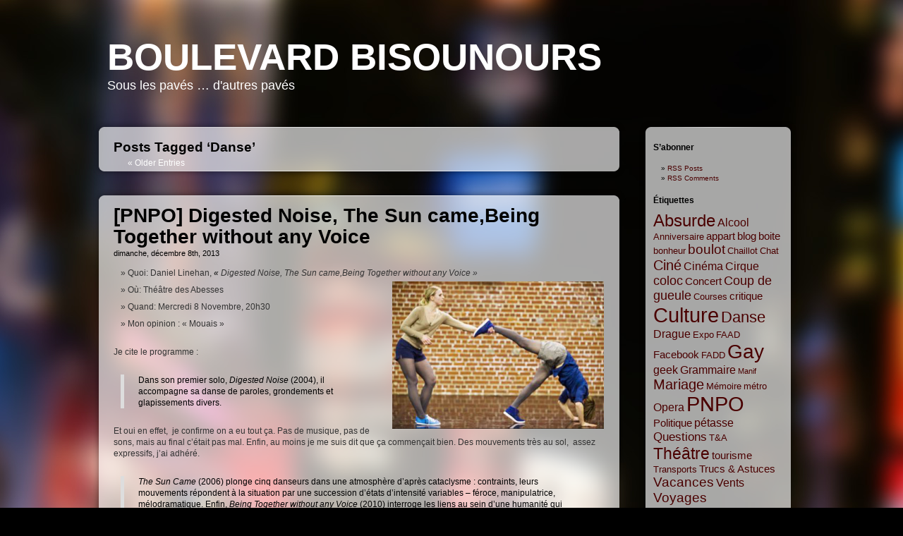

--- FILE ---
content_type: text/html; charset=UTF-8
request_url: http://boulevard.bisounours.net/tag/danse/
body_size: 16474
content:
<!DOCTYPE html PUBLIC "-//W3C//DTD XHTML 1.0 Transitional//EN" "http://www.w3.org/TR/xhtml1/DTD/xhtml1-transitional.dtd">
<html xmlns="http://www.w3.org/1999/xhtml" lang="fr-FR">
<head profile="http://gmpg.org/xfn/11">
<meta http-equiv="Content-Type" content="text/html; charset=UTF-8" />
<title>Danse &laquo;  Boulevard bisounours</title>
<link rel="stylesheet" href="http://boulevard.bisounours.net/wp-content/themes/glossy-stylo/style.css" type="text/css" media="screen" />
<link rel="pingback" href="http://boulevard.bisounours.net/xmlrpc.php" />
<meta name='robots' content='max-image-preview:large' />
<link rel='dns-prefetch' href='//s.w.org' />
<link rel="alternate" type="application/rss+xml" title="Boulevard bisounours &raquo; Flux" href="http://boulevard.bisounours.net/feed/" />
<link rel="alternate" type="application/rss+xml" title="Boulevard bisounours &raquo; Flux des commentaires" href="http://boulevard.bisounours.net/comments/feed/" />
<link rel="alternate" type="application/rss+xml" title="Boulevard bisounours &raquo; Flux de l’étiquette Danse" href="http://boulevard.bisounours.net/tag/danse/feed/" />
<script type="text/javascript">
window._wpemojiSettings = {"baseUrl":"https:\/\/s.w.org\/images\/core\/emoji\/14.0.0\/72x72\/","ext":".png","svgUrl":"https:\/\/s.w.org\/images\/core\/emoji\/14.0.0\/svg\/","svgExt":".svg","source":{"concatemoji":"http:\/\/boulevard.bisounours.net\/wp-includes\/js\/wp-emoji-release.min.js?ver=6.0.1"}};
/*! This file is auto-generated */
!function(e,a,t){var n,r,o,i=a.createElement("canvas"),p=i.getContext&&i.getContext("2d");function s(e,t){var a=String.fromCharCode,e=(p.clearRect(0,0,i.width,i.height),p.fillText(a.apply(this,e),0,0),i.toDataURL());return p.clearRect(0,0,i.width,i.height),p.fillText(a.apply(this,t),0,0),e===i.toDataURL()}function c(e){var t=a.createElement("script");t.src=e,t.defer=t.type="text/javascript",a.getElementsByTagName("head")[0].appendChild(t)}for(o=Array("flag","emoji"),t.supports={everything:!0,everythingExceptFlag:!0},r=0;r<o.length;r++)t.supports[o[r]]=function(e){if(!p||!p.fillText)return!1;switch(p.textBaseline="top",p.font="600 32px Arial",e){case"flag":return s([127987,65039,8205,9895,65039],[127987,65039,8203,9895,65039])?!1:!s([55356,56826,55356,56819],[55356,56826,8203,55356,56819])&&!s([55356,57332,56128,56423,56128,56418,56128,56421,56128,56430,56128,56423,56128,56447],[55356,57332,8203,56128,56423,8203,56128,56418,8203,56128,56421,8203,56128,56430,8203,56128,56423,8203,56128,56447]);case"emoji":return!s([129777,127995,8205,129778,127999],[129777,127995,8203,129778,127999])}return!1}(o[r]),t.supports.everything=t.supports.everything&&t.supports[o[r]],"flag"!==o[r]&&(t.supports.everythingExceptFlag=t.supports.everythingExceptFlag&&t.supports[o[r]]);t.supports.everythingExceptFlag=t.supports.everythingExceptFlag&&!t.supports.flag,t.DOMReady=!1,t.readyCallback=function(){t.DOMReady=!0},t.supports.everything||(n=function(){t.readyCallback()},a.addEventListener?(a.addEventListener("DOMContentLoaded",n,!1),e.addEventListener("load",n,!1)):(e.attachEvent("onload",n),a.attachEvent("onreadystatechange",function(){"complete"===a.readyState&&t.readyCallback()})),(e=t.source||{}).concatemoji?c(e.concatemoji):e.wpemoji&&e.twemoji&&(c(e.twemoji),c(e.wpemoji)))}(window,document,window._wpemojiSettings);
</script>
<style type="text/css">
img.wp-smiley,
img.emoji {
	display: inline !important;
	border: none !important;
	box-shadow: none !important;
	height: 1em !important;
	width: 1em !important;
	margin: 0 0.07em !important;
	vertical-align: -0.1em !important;
	background: none !important;
	padding: 0 !important;
}
</style>
	<link rel='stylesheet' id='wp-block-library-css'  href='http://boulevard.bisounours.net/wp-includes/css/dist/block-library/style.min.css?ver=6.0.1' type='text/css' media='all' />
<style id='global-styles-inline-css' type='text/css'>
body{--wp--preset--color--black: #000000;--wp--preset--color--cyan-bluish-gray: #abb8c3;--wp--preset--color--white: #ffffff;--wp--preset--color--pale-pink: #f78da7;--wp--preset--color--vivid-red: #cf2e2e;--wp--preset--color--luminous-vivid-orange: #ff6900;--wp--preset--color--luminous-vivid-amber: #fcb900;--wp--preset--color--light-green-cyan: #7bdcb5;--wp--preset--color--vivid-green-cyan: #00d084;--wp--preset--color--pale-cyan-blue: #8ed1fc;--wp--preset--color--vivid-cyan-blue: #0693e3;--wp--preset--color--vivid-purple: #9b51e0;--wp--preset--gradient--vivid-cyan-blue-to-vivid-purple: linear-gradient(135deg,rgba(6,147,227,1) 0%,rgb(155,81,224) 100%);--wp--preset--gradient--light-green-cyan-to-vivid-green-cyan: linear-gradient(135deg,rgb(122,220,180) 0%,rgb(0,208,130) 100%);--wp--preset--gradient--luminous-vivid-amber-to-luminous-vivid-orange: linear-gradient(135deg,rgba(252,185,0,1) 0%,rgba(255,105,0,1) 100%);--wp--preset--gradient--luminous-vivid-orange-to-vivid-red: linear-gradient(135deg,rgba(255,105,0,1) 0%,rgb(207,46,46) 100%);--wp--preset--gradient--very-light-gray-to-cyan-bluish-gray: linear-gradient(135deg,rgb(238,238,238) 0%,rgb(169,184,195) 100%);--wp--preset--gradient--cool-to-warm-spectrum: linear-gradient(135deg,rgb(74,234,220) 0%,rgb(151,120,209) 20%,rgb(207,42,186) 40%,rgb(238,44,130) 60%,rgb(251,105,98) 80%,rgb(254,248,76) 100%);--wp--preset--gradient--blush-light-purple: linear-gradient(135deg,rgb(255,206,236) 0%,rgb(152,150,240) 100%);--wp--preset--gradient--blush-bordeaux: linear-gradient(135deg,rgb(254,205,165) 0%,rgb(254,45,45) 50%,rgb(107,0,62) 100%);--wp--preset--gradient--luminous-dusk: linear-gradient(135deg,rgb(255,203,112) 0%,rgb(199,81,192) 50%,rgb(65,88,208) 100%);--wp--preset--gradient--pale-ocean: linear-gradient(135deg,rgb(255,245,203) 0%,rgb(182,227,212) 50%,rgb(51,167,181) 100%);--wp--preset--gradient--electric-grass: linear-gradient(135deg,rgb(202,248,128) 0%,rgb(113,206,126) 100%);--wp--preset--gradient--midnight: linear-gradient(135deg,rgb(2,3,129) 0%,rgb(40,116,252) 100%);--wp--preset--duotone--dark-grayscale: url('#wp-duotone-dark-grayscale');--wp--preset--duotone--grayscale: url('#wp-duotone-grayscale');--wp--preset--duotone--purple-yellow: url('#wp-duotone-purple-yellow');--wp--preset--duotone--blue-red: url('#wp-duotone-blue-red');--wp--preset--duotone--midnight: url('#wp-duotone-midnight');--wp--preset--duotone--magenta-yellow: url('#wp-duotone-magenta-yellow');--wp--preset--duotone--purple-green: url('#wp-duotone-purple-green');--wp--preset--duotone--blue-orange: url('#wp-duotone-blue-orange');--wp--preset--font-size--small: 13px;--wp--preset--font-size--medium: 20px;--wp--preset--font-size--large: 36px;--wp--preset--font-size--x-large: 42px;}.has-black-color{color: var(--wp--preset--color--black) !important;}.has-cyan-bluish-gray-color{color: var(--wp--preset--color--cyan-bluish-gray) !important;}.has-white-color{color: var(--wp--preset--color--white) !important;}.has-pale-pink-color{color: var(--wp--preset--color--pale-pink) !important;}.has-vivid-red-color{color: var(--wp--preset--color--vivid-red) !important;}.has-luminous-vivid-orange-color{color: var(--wp--preset--color--luminous-vivid-orange) !important;}.has-luminous-vivid-amber-color{color: var(--wp--preset--color--luminous-vivid-amber) !important;}.has-light-green-cyan-color{color: var(--wp--preset--color--light-green-cyan) !important;}.has-vivid-green-cyan-color{color: var(--wp--preset--color--vivid-green-cyan) !important;}.has-pale-cyan-blue-color{color: var(--wp--preset--color--pale-cyan-blue) !important;}.has-vivid-cyan-blue-color{color: var(--wp--preset--color--vivid-cyan-blue) !important;}.has-vivid-purple-color{color: var(--wp--preset--color--vivid-purple) !important;}.has-black-background-color{background-color: var(--wp--preset--color--black) !important;}.has-cyan-bluish-gray-background-color{background-color: var(--wp--preset--color--cyan-bluish-gray) !important;}.has-white-background-color{background-color: var(--wp--preset--color--white) !important;}.has-pale-pink-background-color{background-color: var(--wp--preset--color--pale-pink) !important;}.has-vivid-red-background-color{background-color: var(--wp--preset--color--vivid-red) !important;}.has-luminous-vivid-orange-background-color{background-color: var(--wp--preset--color--luminous-vivid-orange) !important;}.has-luminous-vivid-amber-background-color{background-color: var(--wp--preset--color--luminous-vivid-amber) !important;}.has-light-green-cyan-background-color{background-color: var(--wp--preset--color--light-green-cyan) !important;}.has-vivid-green-cyan-background-color{background-color: var(--wp--preset--color--vivid-green-cyan) !important;}.has-pale-cyan-blue-background-color{background-color: var(--wp--preset--color--pale-cyan-blue) !important;}.has-vivid-cyan-blue-background-color{background-color: var(--wp--preset--color--vivid-cyan-blue) !important;}.has-vivid-purple-background-color{background-color: var(--wp--preset--color--vivid-purple) !important;}.has-black-border-color{border-color: var(--wp--preset--color--black) !important;}.has-cyan-bluish-gray-border-color{border-color: var(--wp--preset--color--cyan-bluish-gray) !important;}.has-white-border-color{border-color: var(--wp--preset--color--white) !important;}.has-pale-pink-border-color{border-color: var(--wp--preset--color--pale-pink) !important;}.has-vivid-red-border-color{border-color: var(--wp--preset--color--vivid-red) !important;}.has-luminous-vivid-orange-border-color{border-color: var(--wp--preset--color--luminous-vivid-orange) !important;}.has-luminous-vivid-amber-border-color{border-color: var(--wp--preset--color--luminous-vivid-amber) !important;}.has-light-green-cyan-border-color{border-color: var(--wp--preset--color--light-green-cyan) !important;}.has-vivid-green-cyan-border-color{border-color: var(--wp--preset--color--vivid-green-cyan) !important;}.has-pale-cyan-blue-border-color{border-color: var(--wp--preset--color--pale-cyan-blue) !important;}.has-vivid-cyan-blue-border-color{border-color: var(--wp--preset--color--vivid-cyan-blue) !important;}.has-vivid-purple-border-color{border-color: var(--wp--preset--color--vivid-purple) !important;}.has-vivid-cyan-blue-to-vivid-purple-gradient-background{background: var(--wp--preset--gradient--vivid-cyan-blue-to-vivid-purple) !important;}.has-light-green-cyan-to-vivid-green-cyan-gradient-background{background: var(--wp--preset--gradient--light-green-cyan-to-vivid-green-cyan) !important;}.has-luminous-vivid-amber-to-luminous-vivid-orange-gradient-background{background: var(--wp--preset--gradient--luminous-vivid-amber-to-luminous-vivid-orange) !important;}.has-luminous-vivid-orange-to-vivid-red-gradient-background{background: var(--wp--preset--gradient--luminous-vivid-orange-to-vivid-red) !important;}.has-very-light-gray-to-cyan-bluish-gray-gradient-background{background: var(--wp--preset--gradient--very-light-gray-to-cyan-bluish-gray) !important;}.has-cool-to-warm-spectrum-gradient-background{background: var(--wp--preset--gradient--cool-to-warm-spectrum) !important;}.has-blush-light-purple-gradient-background{background: var(--wp--preset--gradient--blush-light-purple) !important;}.has-blush-bordeaux-gradient-background{background: var(--wp--preset--gradient--blush-bordeaux) !important;}.has-luminous-dusk-gradient-background{background: var(--wp--preset--gradient--luminous-dusk) !important;}.has-pale-ocean-gradient-background{background: var(--wp--preset--gradient--pale-ocean) !important;}.has-electric-grass-gradient-background{background: var(--wp--preset--gradient--electric-grass) !important;}.has-midnight-gradient-background{background: var(--wp--preset--gradient--midnight) !important;}.has-small-font-size{font-size: var(--wp--preset--font-size--small) !important;}.has-medium-font-size{font-size: var(--wp--preset--font-size--medium) !important;}.has-large-font-size{font-size: var(--wp--preset--font-size--large) !important;}.has-x-large-font-size{font-size: var(--wp--preset--font-size--x-large) !important;}
</style>
<link rel="https://api.w.org/" href="http://boulevard.bisounours.net/wp-json/" /><link rel="alternate" type="application/json" href="http://boulevard.bisounours.net/wp-json/wp/v2/tags/89" /><link rel="EditURI" type="application/rsd+xml" title="RSD" href="http://boulevard.bisounours.net/xmlrpc.php?rsd" />
<link rel="wlwmanifest" type="application/wlwmanifest+xml" href="http://boulevard.bisounours.net/wp-includes/wlwmanifest.xml" /> 
<meta name="generator" content="WordPress 6.0.1" />
</head>
<body class="archive tag tag-danse tag-89">
<div id="page">
<div id="header" role="banner">
	<div id="headerimg">
		<h1><a href="http://boulevard.bisounours.net/">Boulevard bisounours</a></h1>
		<div class="description">Sous les pavés &#8230; d&#039;autres pavés</div>
	</div>
</div>
	<div id="content" class="narrowcolumn" role="main">
	
	<div id="postbg">
				<div id="postheader"></div>
				<div class="post">

		
 	   	  		<h2 class="pagetitle">Posts Tagged &#8216;Danse&#8217;</h2>
 	  

		<div class="navigation">
			<div class="alignleft"><a href="http://boulevard.bisounours.net/tag/danse/page/2/" >&laquo; Older Entries</a></div>
			<div class="alignright"></div>
		</div>
		</div>
		<div id="postfooter"></div> 
	</div> 	

			<div id="postbg">
				<div id="postheader"></div>
				<div class="post">

				<h2 id="post-760"><a href="http://boulevard.bisounours.net/2013/12/08/760/" rel="bookmark" title="Permanent Link to [PNPO] Digested Noise, The Sun came,Being Together without any Voice">[PNPO] Digested Noise, The Sun came,Being Together without any Voice</a></h2>
				<small>dimanche, décembre 8th, 2013</small>

				<div class="entry">
					<ul>
<li>Quoi: Daniel Linehan, <em><strong>&laquo;&nbsp;</strong>Digested Noise, The Sun came,Being Together without any Voice&nbsp;&raquo;<a href="http://boulevard.bisounours.net/wp-content/uploads/2013/12/Screen-Shot-2013-12-08-at-23.14.01.png"><img class="alignright size-medium wp-image-761" title="Daniel Linehan" src="http://boulevard.bisounours.net/wp-content/uploads/2013/12/Screen-Shot-2013-12-08-at-23.14.01-300x209.png" alt="" width="300" height="209" srcset="http://boulevard.bisounours.net/wp-content/uploads/2013/12/Screen-Shot-2013-12-08-at-23.14.01-300x209.png 300w, http://boulevard.bisounours.net/wp-content/uploads/2013/12/Screen-Shot-2013-12-08-at-23.14.01.png 397w" sizes="(max-width: 300px) 100vw, 300px" /></a></em></li>
<li>Où: Théâtre des Abesses</li>
<li>Quand: Mercredi 8 Novembre, 20h30</li>
<li>Mon opinion : « Mouais »</li>
</ul>
<p>Je cite le programme :</p>
<blockquote><p>Dans son premier solo, <em>Digested Noise</em> (2004), il accompagne sa danse de paroles, grondements et glapissements divers.</p></blockquote>
<p>Et oui en effet,  je confirme on a eu tout ça. Pas de musique, pas de sons, mais au final c&rsquo;était pas mal. Enfin, au moins je me suis dit que ça commençait bien. Des mouvements très au sol,  assez expressifs, j&rsquo;ai adhéré.</p>
<blockquote><p><em>The Sun Came</em> (2006) plonge cinq danseurs dans une atmosphère d’après cataclysme : contraints, leurs mouvements répondent à la situation par une succession d’états d’intensité variables – féroce, manipulatrice, mélodramatique. Enfin, <em>Being Together without any Voice</em> (2010) interroge les liens au sein d’une humanité qui hésite entre la force de l’habitude et l’élan vers la liberté au moyen de gestes figurant aussi bien un travail privé d’utilité qu’un jeu sans finalité.</p></blockquote>
<p>Qu&rsquo;on ne vienne pas me dire qu&rsquo;il faut que j&rsquo;éteigne mon cerveau, même le programme prévient que ça <em>interroge les liens au seine d&rsquo;une humanité qui &#8230;.</em><br />
Et bien non, je n&rsquo;ai rien vu et rien compris.</p>
<p>En fait, à certains moment les danseurs se mettaient tout d&rsquo;un coup ensemble, et avec la musique. Et tout de suite, je marchais à fond. Les mouvements en général sont plus fluides, moins cassés, les corps moins anguleux, et mes oreilles s&rsquo;accordent avec mes yeux. Au fond, je crois que c&rsquo;est ça que j&rsquo;aime. Je ne suis peut être pas le bon public pour le contemporain !</p>
<p>Donc  au final je n&rsquo;ai pas détesté, mais c&rsquo;était bien long pour ce que j&rsquo;en ai vu &#8230;</p>
<p>&nbsp;</p>
				</div>

				<p class="postmetadata">Tags: <a href="http://boulevard.bisounours.net/tag/culture/" rel="tag">Culture</a>, <a href="http://boulevard.bisounours.net/tag/danse/" rel="tag">Danse</a>, <a href="http://boulevard.bisounours.net/tag/pnpo/" rel="tag">PNPO</a><br /> Posted in <a href="http://boulevard.bisounours.net/category/pnpo/" rel="category tag">PNPO</a>, <a href="http://boulevard.bisounours.net/category/sortie/" rel="category tag">Sortie</a> |   <span>Commentaires fermés<span class="screen-reader-text"> sur [PNPO] Digested Noise, The Sun came,Being Together without any Voice</span></span></p>

		</div>
		<div id="postfooter"></div> 
	</div> 	

			<div id="postbg">
				<div id="postheader"></div>
				<div class="post">

				<h2 id="post-755"><a href="http://boulevard.bisounours.net/2013/12/06/trisha-brown-foray-foret-if-you-couldnt-see-me-astral-convertible/" rel="bookmark" title="Permanent Link to Trisha Brown &#8211; Foray foret, If you couldn&rsquo;t see me, Astral convertible">Trisha Brown &#8211; Foray foret, If you couldn&rsquo;t see me, Astral convertible</a></h2>
				<small>vendredi, décembre 6th, 2013</small>

				<div class="entry">
					<ul>
<li>Quoi: <a href="http://www.theatredelaville-paris.com/spectacle-ForayforetIfyoucouldntseemeAstralconvertible-621" target="_blank">Foray foret, If you couldn&rsquo;t see me, Astral convertible</a><img loading="lazy" class="alignright size-medium wp-image-756" title="Trisha Brown Company" src="http://boulevard.bisounours.net/wp-content/uploads/2013/12/Screen-Shot-2013-12-06-at-11.43.49-PM-300x214.png" alt="" width="300" height="214" srcset="http://boulevard.bisounours.net/wp-content/uploads/2013/12/Screen-Shot-2013-12-06-at-11.43.49-PM-300x214.png 300w, http://boulevard.bisounours.net/wp-content/uploads/2013/12/Screen-Shot-2013-12-06-at-11.43.49-PM.png 442w" sizes="(max-width: 300px) 100vw, 300px" /></li>
<li>Où:  Théâtre de la Ville</li>
<li>Quand:  Mercredi 30 Octobre 2013, 20h30</li>
<li>Mon opinion : « Pas aimé »</li>
</ul>
<p>Avec ma manie de ne pas lire le programme, j&rsquo;en fus pour mes frais.<br />
En puis en même temps, les programmes des spectacles de danse contemporaine sont en général très peu utiles tant ils ressemble à un concentré de poncifs intellos.</p>
<p>Bref, ça commence avec un groupe de 8 danseurs, d&rsquo;abord pendant plusieurs minute sans aucune musique. Les corps bougent, gesticulent plutôt, sans apparente synchronisation (et je suis absolument prêt à entendre que je n&rsquo;ai juste rien compris), puis peu à peu on entend une fanfare, oui oui du genre Sud-Ouest-Rugby-3emeMiTemps-bière-You&rsquo;reJustTooGoodToBeTrueÀLaTrompette qui joue.<br />
Mais dehors.<br />
Et c&rsquo;est là que j&rsquo;aurais aimé avoir lu le programme : <em>Musique : Fanfare.</em> Parce que moi, je n&rsquo;en savais rien, et j&rsquo;entends une spectatrice derrière moi qui dit à sa voisine &laquo;&nbsp;<em>ah ben ça ils avaient pas dû le prévoir, le coup de la fanfare qu&rsquo;on entend&nbsp;&raquo;</em>, et je vois ces pauvres danseurs qui tentent de faire passer quelque chose alors qu&rsquo;une fanfare bruyante vient déranger tout le monde. Du coup j&rsquo;ai ajouté leur souffrance à la mienne, car en effet je m&rsquo;ennuyait ferme et je ne comprenais rien, et j&rsquo;étais horriblement mal à l&rsquo;aise &#8230; Et vraiment, à chaque fois que je me dis que c&rsquo;est prévu ainsi, il n&rsquo;y a tellement aucun rapport entre ce que je vois et ce que j&rsquo;entend, ni en style, ni en rythme, que je me dis que c&rsquo;est forcément un élément extérieur au spectacle.<br />
Au final donc, après probablement 20 ou 30 minutes qui ma parurent une éternité, la chose a fini et j&rsquo;ai pu constater que la fanfare était à dessein. Ça ne m&rsquo;a cependant pas beaucoup aidé.</p>
<p>Peut-être que c&rsquo;est qu&rsquo;au fond je n&rsquo;aime pas la danse contemporaine;<br />
c&rsquo;est possible.<br />
Mais j&rsquo;attends de la danse une esthétique qui me touche, qui m&rsquo;émeut. Et là, pour moi (et je ne parle que pour moi), rien. Rien que je trouve beau. Ou triste. Ou touchant.<br />
J&rsquo;avais l&rsquo;impression en revanche qu&rsquo;on essayait de nous dire quelque chose. Parfois les mouvements étaient si proches du mime. Comme un cours d&rsquo;expression corporelle de terminale (mais si, ce qu&rsquo;on prenait pour échapper à la gymnastique au bac). Et pourquoi pas, ça peut absolument m&rsquo;intéresser. Mais dans ce cas là je cherche à comprendre quelque chose. Et là, rien.</p>
<p>Les deux autres pièces m&rsquo;ont fait moins souffrir mais ont maintenu la même frustration esthétique .</p>
<p>En encore une fois, c&rsquo;est probablement moi qui n&rsquo;ai rien compris; mais c&rsquo;est d&rsquo;ailleurs là tout le problème : je n&rsquo;ai <em>rien </em> compris, et comme visuellement ça ne m&rsquo;a pas ému, je crois que je peux dire assez franchement, je n&rsquo;ai pas aimé.</p>
<p>Du tout.</p>
<p>&nbsp;</p>
				</div>

				<p class="postmetadata">Tags: <a href="http://boulevard.bisounours.net/tag/culture/" rel="tag">Culture</a>, <a href="http://boulevard.bisounours.net/tag/danse/" rel="tag">Danse</a>, <a href="http://boulevard.bisounours.net/tag/pnpo/" rel="tag">PNPO</a>, <a href="http://boulevard.bisounours.net/tag/spectacle/" rel="tag">Spectacle</a><br /> Posted in <a href="http://boulevard.bisounours.net/category/pnpo/" rel="category tag">PNPO</a>, <a href="http://boulevard.bisounours.net/category/sortie/" rel="category tag">Sortie</a> |   <span>Commentaires fermés<span class="screen-reader-text"> sur Trisha Brown &#8211; Foray foret, If you couldn&rsquo;t see me, Astral convertible</span></span></p>

		</div>
		<div id="postfooter"></div> 
	</div> 	

			<div id="postbg">
				<div id="postheader"></div>
				<div class="post">

				<h2 id="post-744"><a href="http://boulevard.bisounours.net/2013/05/01/batsheva-dance-company/" rel="bookmark" title="Permanent Link to Batsheva Dance Company &#8211; Deca Dance">Batsheva Dance Company &#8211; Deca Dance</a></h2>
				<small>mercredi, mai 1st, 2013</small>

				<div class="entry">
					<p>&nbsp;</p>
<ul>
<li>Quoi: <a href="http://theatre-chaillot.fr/danse/batsheva/deca-dance">Deca Dance &#8211; Batsheva Dance Company</a><a href="http://boulevard.bisounours.net/wp-content/uploads/2013/05/Screen-Shot-2013-05-01-at-10.32.42-PM.png"><br />
<img loading="lazy" class="alignright" title="Batsheva Dance Company" src="http://boulevard.bisounours.net/wp-content/uploads/2013/05/Screen-Shot-2013-05-01-at-10.32.42-PM-300x189.png" alt="" width="300" height="189" /></a></li>
<li>Où:  Chaillot</li>
<li>Quand:  Dimanche 28 Avril 2013 &#8211; 15h</li>
<li>Mon opinion : « Baucoup aimé »</li>
</ul>
<p>&nbsp;</p>
<div>Parler de dans<a href="http://boulevard.bisounours.net/wp-content/uploads/2013/05/Screen-Shot-2013-05-01-at-10.32.42-PM.png"><br />
</a>e, c&rsquo;est toujours aussi dur &#8230;<br />
Ce spectacle s&rsquo;inscrivait dans le contexte d&rsquo;un festival dont je ne sais à peu près rien, ça n&rsquo;aide pas.</div>
<p>Les danseurs et danseuses sont nombreux. Ils occupent l&rsquo;espace avec une vivacité surprenante.</p>
<p>La première piece les montre en demi-cercle assis sur des chaises, et le mouvement passe de l&rsquo;un à l&rsquo;autre avec beaucoup de fraicheur (quitte à faire une contre sens sur ce qu&rsquo;ils voulaient effectivement exprimer). Le noir du costume contre le blanc de la chemise, c&rsquo;est très visuel.</p>
<p>La pièce suivant met quelques spectateurs à contribution, et je n&rsquo;ai pas trouvé que c&rsquo;était gadget ou accessoire du tout. Au contraire, on y vois l&rsquo;opposition entre ceux qui restent debout, un peu perdus, et ceux qui dansent, tous identiques, avec un but, une routine maitrisée.</p>
<p>L&rsquo;une des pièces présentée ne m&rsquo;a pas plu, trop lente, trop difficile peut être.</p>
<p>Bon, vraiment, il faut que j&rsquo;apprenne à parler de danse 🙂 Mais j&rsquo;ai trouvé ça très très bien !</p>
<div></div>
				</div>

				<p class="postmetadata">Tags: <a href="http://boulevard.bisounours.net/tag/chaillot/" rel="tag">Chaillot</a>, <a href="http://boulevard.bisounours.net/tag/culture/" rel="tag">Culture</a>, <a href="http://boulevard.bisounours.net/tag/danse/" rel="tag">Danse</a>, <a href="http://boulevard.bisounours.net/tag/pnpo/" rel="tag">PNPO</a><br /> Posted in <a href="http://boulevard.bisounours.net/category/sortie/" rel="category tag">Sortie</a> |   <span>Commentaires fermés<span class="screen-reader-text"> sur Batsheva Dance Company &#8211; Deca Dance</span></span></p>

		</div>
		<div id="postfooter"></div> 
	</div> 	

			<div id="postbg">
				<div id="postheader"></div>
				<div class="post">

				<h2 id="post-653"><a href="http://boulevard.bisounours.net/2013/01/02/pnpo-desh-akram-khan/" rel="bookmark" title="Permanent Link to [PNPO] &#8211; Desh &#8211; Akram Khan">[PNPO] &#8211; Desh &#8211; Akram Khan</a></h2>
				<small>mercredi, janvier 2nd, 2013</small>

				<div class="entry">
					<h2><a href="http://boulevard.bisounours.net/2011/10/21/pnpo/">PNPO</a></h2>
<p><img loading="lazy" class="alignright size-full wp-image-654" title="Desh - Akram Khan" src="http://boulevard.bisounours.net/wp-content/uploads/2013/01/Screen-Shot-2013-01-02-at-4.02.27-PM.png" alt="" width="192" height="272" /></p>
<div>
<div>
<ul>
<li>Quoi: Desh d&rsquo;Akram Khan</li>
<li>Où: Théatre de la Ville</li>
<li>Quand: Vendredi 28 Décembre 2012 à 20h30</li>
<li>Mon opinion : « Beaucoup aimé »</li>
</ul>
</div>
<div> Comme toujours j&rsquo;étais bien préparé et je pensais aller voir un solo de danse. Exercice qui me barbe assez facilement, mais les critiques étaient bonnes, et par sympathie pour A. qui travaille pour la compagnie, j&rsquo;étais dans une bonne disposition d&rsquo;esprit tout de même, ouvert et attentif.</div>
</div>
<div></div>
<div>Et puis c&rsquo;est autre chose qu&rsquo;Akram Khan nous a montré. C&rsquo;est une histoire et un rêve à la fois, à travers divers artifices scéniques vraiment bien trouvés, c&rsquo;est tout un univers qui s&rsquo;est offert à nous, voyage entre l&rsquo;arrière d&rsquo;un restaurant à Londres et les forêts d&rsquo;une légende du Bangladesh. Une interaction avec une animation projetée sur un écran semi opaque, un lumière changeante, et d&rsquo;autres effets l&rsquo;ont aidé dans sa narration, sans jamais devenir trop présents.</div>
<div></div>
<div>Il y a de la danse, il y a des paroles (mais pas trop non plus), il y a avant tout l&rsquo;histoire, et l&rsquo;Histoire aussi. Et de ce fait, le livret qui nous guide sur la piste de la question de l&rsquo;héritage culturel, du tiraillement entre culture des parents et culture du pays où l&rsquo;on a grandi, ce livret n&rsquo;est finalement pas pompeux du tout.</div>
<div></div>
<div>Je pense que c&rsquo;est le genre de spectacle dans lequel on rentre complètement, ou alors auquel on reste extérieur et l&rsquo;on déteste. Pour ma part, j&rsquo;ai décollé tout de suite et je suis ressorti vraiment enchanté.</div>
<div></div>
				</div>

				<p class="postmetadata">Tags: <a href="http://boulevard.bisounours.net/tag/culture/" rel="tag">Culture</a>, <a href="http://boulevard.bisounours.net/tag/danse/" rel="tag">Danse</a>, <a href="http://boulevard.bisounours.net/tag/pnpo/" rel="tag">PNPO</a><br /> Posted in <a href="http://boulevard.bisounours.net/category/pnpo/" rel="category tag">PNPO</a> |   <a href="http://boulevard.bisounours.net/2013/01/02/pnpo-desh-akram-khan/#comments">1 Comment &#187;</a></p>

		</div>
		<div id="postfooter"></div> 
	</div> 	

			<div id="postbg">
				<div id="postheader"></div>
				<div class="post">

				<h2 id="post-608"><a href="http://boulevard.bisounours.net/2012/10/26/pnpo-arpad-schilling-noeplanete/" rel="bookmark" title="Permanent Link to [PNPO] Arpad Schilling &#8211; Noéplanète">[PNPO] Arpad Schilling &#8211; Noéplanète</a></h2>
				<small>vendredi, octobre 26th, 2012</small>

				<div class="entry">
					<h2><a href="http://boulevard.bisounours.net/2011/10/21/pnpo/">PNPO</a></h2>
<p><img loading="lazy" class="alignright size-full wp-image-609" title="Arpad Schiling Noé Planête" src="http://boulevard.bisounours.net/wp-content/uploads/2012/10/Noeplanete_portrait_w193.jpeg" alt="" width="193" height="258" /></p>
<div>
<ul>
<li>Quoi: Noéplanète, d&rsquo;Arpad Schilling</li>
<li>Où: Chaillot</li>
<li>Quand: Mercredi 24 Octobre 2012 à 20h30</li>
<li>Mon opinion : « quelques trucs intéressants »</li>
</ul>
</div>
<div></div>
<p>Le sujet est passionnant : qu&rsquo;est ce qui fait qu&rsquo;on choisi en général ? Un personne pour devenir son amant ou son mari, qui embaucher, qui garder dans une émission de télé-réalité, etc. La question du choix, c&rsquo;est à creuser, et c&rsquo;est une mine d&rsquo;inspiration.</p>
<div>Petit dérapage politique sur les Roms. Pourquoi ont-ils été stigmatisés, pourquoi certains ont de meilleures conditions que d&rsquo;autres ? Une vraie question. Et puis pour être honnête, si on me propose de me parler des Roms, pourquoi pas ? Au fond je ne sais rien d&rsquo;eux, je ne sais même pas vraiment qui sont ces gens qu&rsquo;on regroupe sous une étiquette commune, alors oui, pourquoi pas.</div>
<div></div>
<div></div>
<p>Ça, c&rsquo;était à la lecture du programme. Quelques scènes débutes le spectacle, certaines filmées, certaines jouées, une introduction par un numéro de corde, assez joli d&rsquo;ailleurs, pourquoi pas ! Et puis d&rsquo;un coup, un comédien vient nous présenter un homme rom de 24 ans, acteur dans l&rsquo;un des films qui va suivre, et demande au public de lui poser des questions. On franchit alors le pas du politiquement correct, le pauvre Rom reconduit à la frontière qui veut prouver au monde et aux Français que tous les Roms ne sont pas des truants. Comme si c&rsquo;était encore à prouver ! Mais admettons, admettons.</p>
<div></div>
<div></div>
<p>L&rsquo;histoire continue, sur scènes plusieurs personnages, une histoire de trafic d&rsquo;influence, de dette, un homme noir en situation illégale va accepter pour ne pas être dénoncé de coucher avec un haut fonctionnaire, un dictaphone en poche. Et on sent l&rsquo;horreur, l&rsquo;humiliation suprême, pour un homme de se faire enculer. Bien pire que pour une femme coucher sous la contrainte, parce que c&rsquo;est un homme qui va se faire prendre. Lorsque plus tard, à la fin, le public devra choisir quel personnage &laquo;&nbsp;garder&nbsp;&raquo;, gros bonus de sympathie pour le personnage, parce qu&rsquo;avec &laquo;&nbsp;ce qu&rsquo;il a pris le pauvre&nbsp;&raquo; (entendu derrière moi dans la bouche d&rsquo;un jeune étudiant). Ah tiens, puisqu&rsquo;on est dans l&rsquo;anti-racisme, un peu de préjugé macho limite homophobe c&rsquo;est acceptable ?</p>
<div></div>
<div></div>
<p>Au milieu, une scène un peu troublante de danse combinée à de l&rsquo;acrobatie entre quatre espèces de mats chinois. C&rsquo;est assez sec, et il y a quelques très beaux tableaux. Je me suis concentré en essayant de chasser le besoin de &laquo;&nbsp;comprendre&nbsp;&raquo;, même s&rsquo;il était évident que ce n&rsquo;était pas là pour la beauté de la chose mais pour porter un message qui m&rsquo;a échappé. Mais qu&rsquo;importe, je ne boude pas mon plaisir pour ces dix minutes.</p>
<div></div>
<div></div>
<p>Comble du bon sentiment, on accueille ensuite sur scène deux enfants roms de 14 et 12 ans. Ils ont des figures angéliques et nous racontent leur expérience, leur arrivée en France, la rencontre avec leur &laquo;&nbsp;marraine&nbsp;&raquo; qui les as plus ou moins recueillis, l&rsquo;école du cirque. Le public peut leur poser des questions; lui veut être pompier en Roumanie, elle hôtesse de l&rsquo;air en France. Plus bien-pensant, tu meurs.</p>
<div></div>
<div></div>
<div>D&rsquo;un sujet interessant avec quelques scènes vraiment agréables, il me reste pourtant une amertume de politiquement correct et de porte ouverte enfoncée. C&rsquo;est dommage.</div>
				</div>

				<p class="postmetadata">Tags: <a href="http://boulevard.bisounours.net/tag/chaillot/" rel="tag">Chaillot</a>, <a href="http://boulevard.bisounours.net/tag/culture/" rel="tag">Culture</a>, <a href="http://boulevard.bisounours.net/tag/danse/" rel="tag">Danse</a>, <a href="http://boulevard.bisounours.net/tag/pnpo/" rel="tag">PNPO</a><br /> Posted in <a href="http://boulevard.bisounours.net/category/pnpo/" rel="category tag">PNPO</a>, <a href="http://boulevard.bisounours.net/category/sortie/" rel="category tag">Sortie</a> |   <span>Commentaires fermés<span class="screen-reader-text"> sur [PNPO] Arpad Schilling &#8211; Noéplanète</span></span></p>

		</div>
		<div id="postfooter"></div> 
	</div> 	

			<div id="postbg">
				<div id="postheader"></div>
				<div class="post">

				<h2 id="post-598"><a href="http://boulevard.bisounours.net/2012/10/14/pnpo-maguy-marin-faces/" rel="bookmark" title="Permanent Link to [PNPO] Maguy Marin &#8211; Faces">[PNPO] Maguy Marin &#8211; Faces</a></h2>
				<small>dimanche, octobre 14th, 2012</small>

				<div class="entry">
					<h2><a href="http://boulevard.bisounours.net/2011/10/21/pnpo/">PNPO</a></h2>
<p><img loading="lazy" class="alignright size-medium wp-image-600" title="Faces Maguy Marin" src="http://boulevard.bisounours.net/wp-content/uploads/2012/10/Faces_2011_copyright-Jean-Pierre-Maurin-5-web-300x199.jpg" alt="" width="300" height="199" srcset="http://boulevard.bisounours.net/wp-content/uploads/2012/10/Faces_2011_copyright-Jean-Pierre-Maurin-5-web-300x199.jpg 300w, http://boulevard.bisounours.net/wp-content/uploads/2012/10/Faces_2011_copyright-Jean-Pierre-Maurin-5-web.jpeg 600w" sizes="(max-width: 300px) 100vw, 300px" /></p>
<div>
<ul>
<li>Quoi: Faces &#8211; Maguy Marin, le Ballet de Lyon</li>
<li>Où: Théâtre de la ville</li>
<li>Quand: Samedi 15 Octobre 2012 à 15h</li>
<li>Mon opinion : « pas complètement haï »</li>
</ul>
</div>
<div></div>
<div>La saison 2 de <a href="http://boulevard.bisounours.net/2011/10/21/pnpo/">PNPO</a>, qui sera moins chargée, ma patience s&rsquo;étant retrouvé à bout trop souvent à l&rsquo;Odéon par exemple, s&rsquo;ouvre donc au Théâtre de la Ville avec Maguy Marin et le Ballet de Lyon. De Maguy Marin je ne connais rien, mon comparse S. lui a l&rsquo;air d&rsquo;en savoir plus, mais gardera ses impressions jusqu&rsquo;après ce spectacle.</div>
<div></div>
<p>L&rsquo;installation des danseurs est longue. Très longue. Un, puis deux, puis deux, puis un puis trois, etc. jusqu&rsquo;à vingt-huit (sisi). A chaque fois les regards, les petits réajustements de position, on voit, on comprend, ça marche. Surtout que j&rsquo;avais un peu lu le livret, enfin j&rsquo;avais essayé, et j&rsquo;avais vu ceci (que je ne comprends toujours pas)</p>
<blockquote><p>
Dans une pénombre indécise où se fomentent les images du monde auxquelles se relient, mais, menace toujours active, peut-être en se cimentant, nos destins, <em>Faces</em> met à vif la tension irrésolue entre ce pire et ce meilleur qui hante l&rsquo;affaire du collectif.</p></blockquote>
<p>Ensuite, pendant une heure, des scènes statiques, éclairées environ cinq secondes, suivies en effet de pénombre, le temps que les danseurs &#8211; qui d&rsquo;ailleurs ne dansent pas &#8211; se replaces, changent d&rsquo;accessoires, se couchent ou se relèvent. Au début on continue de comprendre : le groupe, l&rsquo;individu, la conversion, la formation des sous-groupes. Il y a d&rsquo;abord un seul avec des lunettes, puis deux, puis cinq, puis huit, etc&#8230;  la population évolue à chaque allumage de la lumière. Puis ce ne sont plus des lunettes c&rsquo;est autre chose, c&rsquo;est être couché, c&rsquo;est avoir une barbe, etc.</p>
<div></div>
<p>Si tant est qu&rsquo;on a vraiment compris au bout de dix minutes, et qu&rsquo;il y a quasiment une heure superflue, d&rsquo;ennui presque complet. Un ou deux tableaux ont retenu mon attentions &#8211; c&rsquo;est à dire 10 bonnes secondes en tout &#8211; où les danseurs &#8211; qui dont n&rsquo;ont pas dansé, du tout &#8211; sont dans des positions de mouvement arrêté, ce qui a toujours été quelque chose qui me fascine lorsque c&rsquo;est bien fait, plutôt il faut bien l&rsquo;avouer, par des artistes de rue qui attendent une piécette que par l&rsquo;un des meilleurs ballets de l&rsquo;hexagone.</p>
<div></div>
<p>Du coup pour ces dix secondes, et puisque pour une fois je comprends un peu, je ne peux peux pas dire que j&rsquo;ai complètement détesté. Mais franchement pas loin.</p>
				</div>

				<p class="postmetadata">Tags: <a href="http://boulevard.bisounours.net/tag/culture/" rel="tag">Culture</a>, <a href="http://boulevard.bisounours.net/tag/danse/" rel="tag">Danse</a>, <a href="http://boulevard.bisounours.net/tag/pnpo/" rel="tag">PNPO</a><br /> Posted in <a href="http://boulevard.bisounours.net/category/pnpo/" rel="category tag">PNPO</a>, <a href="http://boulevard.bisounours.net/category/sortie/" rel="category tag">Sortie</a> |   <span>Commentaires fermés<span class="screen-reader-text"> sur [PNPO] Maguy Marin &#8211; Faces</span></span></p>

		</div>
		<div id="postfooter"></div> 
	</div> 	

			<div id="postbg">
				<div id="postheader"></div>
				<div class="post">

				<h2 id="post-546"><a href="http://boulevard.bisounours.net/2012/04/22/pnpo-la-jeune-fille-et-la-mort/" rel="bookmark" title="Permanent Link to [PNPO] La jeune fille et la mort">[PNPO] La jeune fille et la mort</a></h2>
				<small>dimanche, avril 22nd, 2012</small>

				<div class="entry">
					<p><a href="http://boulevard.bisounours.net/2011/10/21/pnpo/">PNPO</a></p>
<p><img loading="lazy" class="alignright size-thumbnail wp-image-547" title="La jeune fille et la mort" src="http://boulevard.bisounours.net/wp-content/uploads/2012/04/Screen-Shot-2012-04-22-at-1.19.23-AM-150x150.png" alt="" width="150" height="150" /></p>
<div>
<div>
<ul>
<li>Quoi: La jeune fille et la mort &#8211; Thomas Lebrun</li>
<li>Où: Chaillot</li>
<li>Quand: Mardi 20 Mars à 20h</li>
<li>Mon opinion : « pas trop aimé »</li>
</ul>
</div>
<div>J&rsquo;avoue, j&rsquo;étais bien mal préparé : retrouvé mon billet la veille, découvert ce que j&rsquo;allais voir le soir même, c&rsquo;était juste un peu à l&rsquo;arrache. Du coup j&rsquo;étais bien mal renseigné sur cette oeuvre, juste le temps de lire vite fait la page Wikipedia qu&rsquo;il s&rsquo;agissait d&rsquo;un poème allemand mis en musique par Schubert.</div>
<div></div>
<div>Le spectacle est assez court (1h environ) et présente l&rsquo;originalité d&rsquo;avoir un quartet à corde sur scène, ce qui est original pour une pièce de danse, et très agréable. L&rsquo;on démarre avec trois danseurs nus qui traversent très lentement la scène, l&rsquo;un d&rsquo;entre eux en se roulant littéralement par terre, pour y disposer chacun</div>
<div>un animal empaillé. J&rsquo;avoue que j&rsquo;ai eu vraiment peur d&rsquo;une chorégraphie conceptuelle.</div>
<div></div>
<div>La suite m&rsquo;a un peu rassuré, même si je ne suis pas &laquo;&nbsp;rentré dedans&nbsp;&raquo;. Par moment, j&rsquo;ai été d&rsquo;un coup happé dans un instant d&rsquo;une grande beauté , quelques secondes, quelques minutes, comme hors du reste qui me paraissait que mimes, gestes sans grace et sans chaleur. Encore une fois, j&rsquo;ai eu l&rsquo;impression de &laquo;&nbsp;passer à c</div>
<div>ôté&nbsp;&raquo;. S. m&rsquo;a cependant rassuré, en acquiesçant.</div>
<div></div>
<div>Des bons moments donc, un le plaisir du quatuor sur scène ont pour moi sauvé ce spectacle, que pour le reste je n&rsquo;ai &laquo;&nbsp;pas trop aimé&nbsp;&raquo;</div>
</div>
				</div>

				<p class="postmetadata">Tags: <a href="http://boulevard.bisounours.net/tag/culture/" rel="tag">Culture</a>, <a href="http://boulevard.bisounours.net/tag/danse/" rel="tag">Danse</a>, <a href="http://boulevard.bisounours.net/tag/pnpo/" rel="tag">PNPO</a><br /> Posted in <a href="http://boulevard.bisounours.net/category/pnpo/" rel="category tag">PNPO</a>, <a href="http://boulevard.bisounours.net/category/sortie/" rel="category tag">Sortie</a> |   <span>Commentaires fermés<span class="screen-reader-text"> sur [PNPO] La jeune fille et la mort</span></span></p>

		</div>
		<div id="postfooter"></div> 
	</div> 	

			<div id="postbg">
				<div id="postheader"></div>
				<div class="post">

				<h2 id="post-536"><a href="http://boulevard.bisounours.net/2012/03/31/pnpo-inanna/" rel="bookmark" title="Permanent Link to [PNPO] Inanna &#8211; Carolyn Carlson">[PNPO] Inanna &#8211; Carolyn Carlson</a></h2>
				<small>samedi, mars 31st, 2012</small>

				<div class="entry">
					<p><a href="http://boulevard.bisounours.net/2011/10/21/pnpo/">PNPO</a></p>
<p><img loading="lazy" class="alignright size-medium wp-image-537" style="border-style: initial; border-color: initial;" title="Innana" src="http://boulevard.bisounours.net/wp-content/uploads/2012/03/Screen-Shot-2012-03-31-at-12.44.18-PM-300x180.png" alt="" width="300" height="180" srcset="http://boulevard.bisounours.net/wp-content/uploads/2012/03/Screen-Shot-2012-03-31-at-12.44.18-PM-300x180.png 300w, http://boulevard.bisounours.net/wp-content/uploads/2012/03/Screen-Shot-2012-03-31-at-12.44.18-PM.png 315w" sizes="(max-width: 300px) 100vw, 300px" /></p>
<div>
<ul>
<li>Quoi: <a href="http://theatre-chaillot.fr/danse/carolyn-carlson/inanna">Inanna</a> &#8211; Carolyn Carlson</li>
<li>Où: Théâtre National de Chaillot</li>
<li>Quand: 18 février 2012 à 17h</li>
<li>Mon opinion : « pas aimé »</li>
</ul>
<p>A revoir sur <a href="http://liveweb.arte.tv/fr/video/Inanna__de_Carolyn_Carlson/" target="_blank">ArteLiveWeb</a> pendant encore un certain temps.</p>
<p>Carolyn Carlson, on un nom qui fait rêver. Et pourtant quel ennui au moins pour le profane (encore une fois, je me positionne en spectateur neophyte).</p>
<p>À la fin, ma première réaction, ainsi que celle de S. a été : &laquo;&nbsp;je n&rsquo;ai rien compris&nbsp;&raquo;. Voilà une pièce dans laquelle l&rsquo;esthétique ne me parait pas être le but rechercher, tant les danseuses semblent à la limite du mime, de l&rsquo;exercice d&rsquo;expression corporelle, et où je n&rsquo;ai pas saisi le message qu&rsquo;elles voulai<br />
Il m&rsquo;en reste du coup une déception, et une question sur le tonnerre d&rsquo;applaudissement de la salle : suis-je complètement passé à côté d&rsquo;une oeuvre pas assez abordable ? Ou était-ce un peu de snobisme par qu&rsquo;il est de bon ton d&rsquo;adorer Carolyn Carlson ? Un peu des deux ? :-)ent nous faire passer. Une heure vingt où j&rsquo;ai été en complète incompréhension, frustré de ne pas savoir décrypter le langage qui avait pourtant l&rsquo;air explicite.</p>
</div>
				</div>

				<p class="postmetadata">Tags: <a href="http://boulevard.bisounours.net/tag/culture/" rel="tag">Culture</a>, <a href="http://boulevard.bisounours.net/tag/danse/" rel="tag">Danse</a>, <a href="http://boulevard.bisounours.net/tag/pnpo/" rel="tag">PNPO</a><br /> Posted in <a href="http://boulevard.bisounours.net/category/pnpo/" rel="category tag">PNPO</a>, <a href="http://boulevard.bisounours.net/category/sortie/" rel="category tag">Sortie</a> |   <span>Commentaires fermés<span class="screen-reader-text"> sur [PNPO] Inanna &#8211; Carolyn Carlson</span></span></p>

		</div>
		<div id="postfooter"></div> 
	</div> 	

			<div id="postbg">
				<div id="postheader"></div>
				<div class="post">

				<h2 id="post-530"><a href="http://boulevard.bisounours.net/2012/03/26/pnpo-le-projet-rodin/" rel="bookmark" title="Permanent Link to [PNPO] Le projet Rodin">[PNPO] Le projet Rodin</a></h2>
				<small>lundi, mars 26th, 2012</small>

				<div class="entry">
					<p><a href="http://boulevard.bisounours.net/2011/10/21/pnpo/">PNPO</a></p>
<p><img loading="lazy" class="alignright size-full wp-image-531" title="Le projet Rodin à Chaillot" src="http://boulevard.bisounours.net/wp-content/uploads/2012/03/Screen-Shot-2012-03-26-at-10.17.13-PM.png" alt="" width="260" height="215" /></p>
<ul>
<li>Quoi: <a href="http://theatre-chaillot.fr/danse/russell-maliphant/creation">Le Projet Rodin</a> &#8211; The Russel Maliphant Company</li>
<li>Où: Théâtre National de Chaillot</li>
<li>Quand: 8 février 2012 à 20h30</li>
<li>Mon opinion : « pas trop aimé »</li>
</ul>
<p>Si je me documentais un minimum sur ce que je vais voir, ça m&rsquo;aiderait probablement à comprendre un peu mieux. Mais tout de même.</p>
<p>D&rsquo;après ce que j&rsquo;ai compris, il s&rsquo;agissait d&rsquo;une étude sur les oeuvres de Rodin, son travail, divisé en deux parties : la sculpture et le dessin.</p>
<p>Côté danse, je l&rsquo;avoue, je suis resté complètement froid. Si les corps tendus évoquent plus ou moins la sculpture, je pense qu&rsquo;avant tout je suis passé à côté d&rsquo;une grande partie des tableaux par simple ignorance du travail de Rodin. Oui, je suis ignare et en outre, je n&rsquo;ai jamais pris le temps de flâner une après-midi au musée dont il est l&rsquo;éponyme.</p>
<p>Pendant toute la première partie, des tableaux plutôt statiques donc, où l&rsquo;on avait certes le droit d&rsquo;admirer les muscles fort bien dessinés des danseurs, mais hélas pas le droit de toucher. Une scène a pourtant bien retenu mon attention, un éclairage orange sublime venant du dessous, un jeu d&rsquo;ombre, mais mon interprétation de la violence humaine à sa racine et des guerres tribale tombe visiblement comme un cheveu sur la soupe. Mais cette partie là m&rsquo;a vraiment touché d&rsquo;un point de vue esthétique.</p>
<p>Pour le reste, j&rsquo;avoue m&rsquo;être beaucoup ennuyé.</p>
<p>Le spectacle est disponible sur <a href="http://liveweb.arte.tv/fr/video/Russell_Maliphant_presente_Le_Projet_Rodin_au_Theatre_de_Chaillot/">Arte Live Web</a>, regardez et exprimez votre désaccord ( ou alors matez, parce qu&rsquo;ils sont tout de même bien faits 🙂 )</p>
<p>&nbsp;</p>
				</div>

				<p class="postmetadata">Tags: <a href="http://boulevard.bisounours.net/tag/danse/" rel="tag">Danse</a>, <a href="http://boulevard.bisounours.net/tag/pnpo/" rel="tag">PNPO</a><br /> Posted in <a href="http://boulevard.bisounours.net/category/pnpo/" rel="category tag">PNPO</a>, <a href="http://boulevard.bisounours.net/category/sortie/" rel="category tag">Sortie</a> |   <span>Commentaires fermés<span class="screen-reader-text"> sur [PNPO] Le projet Rodin</span></span></p>

		</div>
		<div id="postfooter"></div> 
	</div> 	

			<div id="postbg">
				<div id="postheader"></div>
				<div class="post">

				<h2 id="post-487"><a href="http://boulevard.bisounours.net/2012/01/08/pnpo-raoul/" rel="bookmark" title="Permanent Link to [PNPO] Raoul">[PNPO] Raoul</a></h2>
				<small>dimanche, janvier 8th, 2012</small>

				<div class="entry">
					<p><a href="http://boulevard.bisounours.net/2011/10/21/pnpo/">PNPO</a></p>
<p><img loading="lazy" class="alignright size-medium wp-image-488" title="IMG_0271" src="http://boulevard.bisounours.net/wp-content/uploads/2012/01/IMG_0271-300x225.jpg" alt="" width="300" height="225" srcset="http://boulevard.bisounours.net/wp-content/uploads/2012/01/IMG_0271-300x225.jpg 300w, http://boulevard.bisounours.net/wp-content/uploads/2012/01/IMG_0271.jpg 500w" sizes="(max-width: 300px) 100vw, 300px" /></p>
<ul>
<li>Quoi: <a href="http://www.theatredelaville-paris.com/spectacle-raouljamesthierree-349">Raoul</a> de James Thierrée</li>
<li> Où: Théatre de la Ville</li>
<li>Quand: 28 Décembre 2011 à 20h30</li>
<li>Mon opinion : « assez bienaimé »</li>
</ul>
<p>J&rsquo;avais choisi ce spectacle sur l&rsquo;abonnement sans trop savoir, et j&rsquo;ignorais complètement le lien de petite-filiation entre James Thierrée et Charlie Chaplin. De toute façon je ne suis pas très &laquo;&nbsp;fils de&nbsp;&raquo; &#8230;</p>
<p>Avant le spectacle, la scène est recouverte d&rsquo;immenses voilures, et j&rsquo;ai vraiment cru qu&rsquo;un bateau allait en émerger. Au lieu de ça, tout s&rsquo;ouvre et laisse place à une espèce de cabane en métal qui va s&rsquo;effriter et tomber en morceau petit à petit.<br />
Je ne sais pas vraiment le style du spectacle pour être honnête&#8230; pas vraiment du cirque, pas vraiment de la dans, pas vraiment du théâtre, ça peut être un peu de tout ça, et au final ça ne me gêne pas du tout,  à quoi bon mettre dans des cases, ce qui compte c&rsquo;est ce qu&rsquo;on voit, pas le nom qu&rsquo;on lui donne.</p>
<p>Le spectacle donc : c&rsquo;est un univers très particulier, à la fois noir, avec un personnage qui ne fait que crier &laquo;&nbsp;Raoul&nbsp;&raquo; de temps à autre, au milieu d&rsquo;onomatopées, mais aussi très onirique, avec des créatures marines, un éléphant, dans des costumes géants d&rsquo;une finesse à couper le souffle, un décors qui ne cesse de bouger, c&rsquo;est très riche. On vit ensuite un enchainement de scènes, prétextes à nous montrer ces prouesses de confection, et je pèse mes mots : on nage en plein rêve, et j&rsquo;ai été émerveillé par tout cela.</p>
<p>Ce qui m&rsquo;a posé problème, c&rsquo;est justement cette omni présence du décors et des accessoires, l&rsquo;homme-danseur-acrobate Thierrée est mangé par le vacarme du métal qui claque par terre, par le déplacement des créatures féériques, et l&rsquo;on se demande ce qui fait vraiment l&rsquo;intérêt, le créateur, la création, ou les deux ensemble qui hélas semblent chacun opérer de son côté.</p>
<p>Côté physique, il y aurait eu prétexte à de beaux passages de danse ou d&rsquo;acrobatie, comme au moment où il descend d&rsquo;une longue échelle, esquissant même ce qui pouvait être le prélude d&rsquo;un enchainement, mais hélas ça retombe, comme bien souvent au cours de cette heure quarante. De très nombreuses pistes sont lancées, et bien amenées, pour finalement ne déboucher sur rien.</p>
<p>Et finalement, l&rsquo;enchainement de petits moments ne m&rsquo;a pas permis de voir une continuité, une finalité, et lorsqu&rsquo;à la fin il s&rsquo;envole, je ne comprends pas le sens,  et j&rsquo;ai juste l&rsquo;impression qu&rsquo;il avait besoin de finir. Il m&rsquo;a vraiment manqué une unité narrative, si bien que j&rsquo;ai un peu décroché sur le dernier quart d&rsquo;heure, et j&rsquo;ai le sentiment d&rsquo;avoir vu plutôt une succession d&rsquo;instant que réellement une pièce construite (je ne doute pas qu&rsquo;elle soit construite, je ne l&rsquo;ai juste pas vu &#8230;).</p>
<p>Au final, j&rsquo;ai donc été déçu, d&rsquo;autant plus je pense qu&rsquo;il y a une foule d&rsquo;éléments très bien menés dans cette oeuvre, qui me sont apparus comme autant de pistes à creuser, ou d&rsquo;occasions manquées. J&rsquo;ai presque l&rsquo;impression que si tout cela avait été moins bien, j&rsquo;aurais été moins déçu. Du coup, il faut être honnête, au final, j&rsquo;ai &laquo;&nbsp;assez bien aimé&nbsp;&raquo; tout de même, parce que c&rsquo;est un bon moment.</p>
<p>&nbsp;</p>
<p>&nbsp;</p>
				</div>

				<p class="postmetadata">Tags: <a href="http://boulevard.bisounours.net/tag/culture/" rel="tag">Culture</a>, <a href="http://boulevard.bisounours.net/tag/danse/" rel="tag">Danse</a>, <a href="http://boulevard.bisounours.net/tag/pnpo/" rel="tag">PNPO</a><br /> Posted in <a href="http://boulevard.bisounours.net/category/pnpo/" rel="category tag">PNPO</a>, <a href="http://boulevard.bisounours.net/category/sortie/" rel="category tag">Sortie</a> |   <span>Commentaires fermés<span class="screen-reader-text"> sur [PNPO] Raoul</span></span></p>

		</div>
		<div id="postfooter"></div> 
	</div> 	

		
		<div class="navigation">
			<div class="alignleft"><a href="http://boulevard.bisounours.net/tag/danse/page/2/" >&laquo; Older Entries</a></div>
			<div class="alignright"></div>
		</div>
	</div>

</div>

	</div>

<div id="sidebar" role="complementary">
	<div id="sidebarhead"></div>
		<div id="sidebarinner">
			<ul>
				<li id="text-3" class="widget widget_text"><h2 class="widgettitle">S&rsquo;abonner</h2>			<div class="textwidget"><ul>
        <li><a href="/?feed=rss2" title="Posts RSS feed" class="iconrss">RSS Posts</a></li>
		<li><a href="?feed=comments-rss2" title="Posts RSS feed" class="iconrss">RSS Comments</a></li>
</ul></div>
		</li><li id="tag_cloud-2" class="widget widget_tag_cloud"><h2 class="widgettitle">Étiquettes</h2><div class="tagcloud"><a href="http://boulevard.bisounours.net/tag/absurde/" class="tag-cloud-link tag-link-11 tag-link-position-1" style="font-size: 18.294117647059pt;" aria-label="Absurde (19 items)">Absurde</a>
<a href="http://boulevard.bisounours.net/tag/alcool/" class="tag-cloud-link tag-link-12 tag-link-position-2" style="font-size: 12.117647058824pt;" aria-label="Alcool (4 items)">Alcool</a>
<a href="http://boulevard.bisounours.net/tag/anniversaire/" class="tag-cloud-link tag-link-13 tag-link-position-3" style="font-size: 9.8529411764706pt;" aria-label="Anniversaire (2 items)">Anniversaire</a>
<a href="http://boulevard.bisounours.net/tag/appart/" class="tag-cloud-link tag-link-14 tag-link-position-4" style="font-size: 11.088235294118pt;" aria-label="appart (3 items)">appart</a>
<a href="http://boulevard.bisounours.net/tag/blog/" class="tag-cloud-link tag-link-20 tag-link-position-5" style="font-size: 11.088235294118pt;" aria-label="blog (3 items)">blog</a>
<a href="http://boulevard.bisounours.net/tag/boite/" class="tag-cloud-link tag-link-21 tag-link-position-6" style="font-size: 11.088235294118pt;" aria-label="boite (3 items)">boite</a>
<a href="http://boulevard.bisounours.net/tag/bonheur/" class="tag-cloud-link tag-link-22 tag-link-position-7" style="font-size: 9.8529411764706pt;" aria-label="bonheur (2 items)">bonheur</a>
<a href="http://boulevard.bisounours.net/tag/boulot/" class="tag-cloud-link tag-link-23 tag-link-position-8" style="font-size: 14.176470588235pt;" aria-label="boulot (7 items)">boulot</a>
<a href="http://boulevard.bisounours.net/tag/chaillot/" class="tag-cloud-link tag-link-92 tag-link-position-9" style="font-size: 9.8529411764706pt;" aria-label="Chaillot (2 items)">Chaillot</a>
<a href="http://boulevard.bisounours.net/tag/chat/" class="tag-cloud-link tag-link-27 tag-link-position-10" style="font-size: 9.8529411764706pt;" aria-label="Chat (2 items)">Chat</a>
<a href="http://boulevard.bisounours.net/tag/cine/" class="tag-cloud-link tag-link-108 tag-link-position-11" style="font-size: 15.205882352941pt;" aria-label="Ciné (9 items)">Ciné</a>
<a href="http://boulevard.bisounours.net/tag/cinema/" class="tag-cloud-link tag-link-88 tag-link-position-12" style="font-size: 12.117647058824pt;" aria-label="Cinéma (4 items)">Cinéma</a>
<a href="http://boulevard.bisounours.net/tag/cirque/" class="tag-cloud-link tag-link-87 tag-link-position-13" style="font-size: 12.117647058824pt;" aria-label="Cirque (4 items)">Cirque</a>
<a href="http://boulevard.bisounours.net/tag/coloc/" class="tag-cloud-link tag-link-29 tag-link-position-14" style="font-size: 13.661764705882pt;" aria-label="coloc (6 items)">coloc</a>
<a href="http://boulevard.bisounours.net/tag/concert/" class="tag-cloud-link tag-link-30 tag-link-position-15" style="font-size: 11.088235294118pt;" aria-label="Concert (3 items)">Concert</a>
<a href="http://boulevard.bisounours.net/tag/coup-de-gueule/" class="tag-cloud-link tag-link-31 tag-link-position-16" style="font-size: 13.661764705882pt;" aria-label="Coup de gueule (6 items)">Coup de gueule</a>
<a href="http://boulevard.bisounours.net/tag/courses/" class="tag-cloud-link tag-link-33 tag-link-position-17" style="font-size: 9.8529411764706pt;" aria-label="Courses (2 items)">Courses</a>
<a href="http://boulevard.bisounours.net/tag/critique/" class="tag-cloud-link tag-link-34 tag-link-position-18" style="font-size: 11.088235294118pt;" aria-label="critique (3 items)">critique</a>
<a href="http://boulevard.bisounours.net/tag/culture/" class="tag-cloud-link tag-link-35 tag-link-position-19" style="font-size: 22pt;" aria-label="Culture (45 items)">Culture</a>
<a href="http://boulevard.bisounours.net/tag/danse/" class="tag-cloud-link tag-link-89 tag-link-position-20" style="font-size: 16.338235294118pt;" aria-label="Danse (12 items)">Danse</a>
<a href="http://boulevard.bisounours.net/tag/drague/" class="tag-cloud-link tag-link-37 tag-link-position-21" style="font-size: 12.117647058824pt;" aria-label="Drague (4 items)">Drague</a>
<a href="http://boulevard.bisounours.net/tag/expo/" class="tag-cloud-link tag-link-109 tag-link-position-22" style="font-size: 9.8529411764706pt;" aria-label="Expo (2 items)">Expo</a>
<a href="http://boulevard.bisounours.net/tag/faad/" class="tag-cloud-link tag-link-97 tag-link-position-23" style="font-size: 9.8529411764706pt;" aria-label="FAAD (2 items)">FAAD</a>
<a href="http://boulevard.bisounours.net/tag/facebook/" class="tag-cloud-link tag-link-39 tag-link-position-24" style="font-size: 11.088235294118pt;" aria-label="Facebook (3 items)">Facebook</a>
<a href="http://boulevard.bisounours.net/tag/fadd/" class="tag-cloud-link tag-link-95 tag-link-position-25" style="font-size: 9.8529411764706pt;" aria-label="FADD (2 items)">FADD</a>
<a href="http://boulevard.bisounours.net/tag/gay/" class="tag-cloud-link tag-link-43 tag-link-position-26" style="font-size: 20.970588235294pt;" aria-label="Gay (35 items)">Gay</a>
<a href="http://boulevard.bisounours.net/tag/geek/" class="tag-cloud-link tag-link-44 tag-link-position-27" style="font-size: 12.117647058824pt;" aria-label="geek (4 items)">geek</a>
<a href="http://boulevard.bisounours.net/tag/grammaire/" class="tag-cloud-link tag-link-45 tag-link-position-28" style="font-size: 12.117647058824pt;" aria-label="Grammaire (4 items)">Grammaire</a>
<a href="http://boulevard.bisounours.net/tag/manif/" class="tag-cloud-link tag-link-103 tag-link-position-29" style="font-size: 8pt;" aria-label="Manif (1 item)">Manif</a>
<a href="http://boulevard.bisounours.net/tag/mariage/" class="tag-cloud-link tag-link-112 tag-link-position-30" style="font-size: 14.691176470588pt;" aria-label="Mariage (8 items)">Mariage</a>
<a href="http://boulevard.bisounours.net/tag/memoire/" class="tag-cloud-link tag-link-80 tag-link-position-31" style="font-size: 9.8529411764706pt;" aria-label="Mémoire (2 items)">Mémoire</a>
<a href="http://boulevard.bisounours.net/tag/metro/" class="tag-cloud-link tag-link-48 tag-link-position-32" style="font-size: 9.8529411764706pt;" aria-label="métro (2 items)">métro</a>
<a href="http://boulevard.bisounours.net/tag/opera/" class="tag-cloud-link tag-link-54 tag-link-position-33" style="font-size: 12.117647058824pt;" aria-label="Opera (4 items)">Opera</a>
<a href="http://boulevard.bisounours.net/tag/pnpo/" class="tag-cloud-link tag-link-111 tag-link-position-34" style="font-size: 21.691176470588pt;" aria-label="PNPO (42 items)">PNPO</a>
<a href="http://boulevard.bisounours.net/tag/politique/" class="tag-cloud-link tag-link-58 tag-link-position-35" style="font-size: 11.088235294118pt;" aria-label="Politique (3 items)">Politique</a>
<a href="http://boulevard.bisounours.net/tag/petasse/" class="tag-cloud-link tag-link-56 tag-link-position-36" style="font-size: 12.117647058824pt;" aria-label="pétasse (4 items)">pétasse</a>
<a href="http://boulevard.bisounours.net/tag/questions/" class="tag-cloud-link tag-link-110 tag-link-position-37" style="font-size: 12.941176470588pt;" aria-label="Questions (5 items)">Questions</a>
<a href="http://boulevard.bisounours.net/tag/ta/" class="tag-cloud-link tag-link-68 tag-link-position-38" style="font-size: 9.8529411764706pt;" aria-label="T&amp;A (2 items)">T&amp;A</a>
<a href="http://boulevard.bisounours.net/tag/theatre/" class="tag-cloud-link tag-link-70 tag-link-position-39" style="font-size: 17.573529411765pt;" aria-label="Théâtre (16 items)">Théâtre</a>
<a href="http://boulevard.bisounours.net/tag/tourisme/" class="tag-cloud-link tag-link-72 tag-link-position-40" style="font-size: 11.088235294118pt;" aria-label="tourisme (3 items)">tourisme</a>
<a href="http://boulevard.bisounours.net/tag/transports/" class="tag-cloud-link tag-link-73 tag-link-position-41" style="font-size: 9.8529411764706pt;" aria-label="Transports (2 items)">Transports</a>
<a href="http://boulevard.bisounours.net/tag/trucs-astuces/" class="tag-cloud-link tag-link-74 tag-link-position-42" style="font-size: 11.088235294118pt;" aria-label="Trucs &amp; Astuces (3 items)">Trucs &amp; Astuces</a>
<a href="http://boulevard.bisounours.net/tag/vacances/" class="tag-cloud-link tag-link-75 tag-link-position-43" style="font-size: 14.176470588235pt;" aria-label="Vacances (7 items)">Vacances</a>
<a href="http://boulevard.bisounours.net/tag/vents/" class="tag-cloud-link tag-link-77 tag-link-position-44" style="font-size: 12.117647058824pt;" aria-label="Vents (4 items)">Vents</a>
<a href="http://boulevard.bisounours.net/tag/voyages/" class="tag-cloud-link tag-link-78 tag-link-position-45" style="font-size: 14.176470588235pt;" aria-label="Voyages (7 items)">Voyages</a></div>
</li>			</ul>
			
		</div>
		<div id="sidebarfooter"></div>
</div>

<div id="sidebar2" role="complementary">
	<div id="sidebarhead2"></div>
		<div id="sidebarinner2">
			<ul>
		<li id="categories-2" class="widget widget_categories"><h2 class="widgettitle">Catégories</h2><form action="http://boulevard.bisounours.net" method="get"><label class="screen-reader-text" for="cat">Catégories</label><select  name='cat' id='cat' class='postform' >
	<option value='-1'>Sélectionner une catégorie</option>
	<option class="level-0" value="3">Ciné</option>
	<option class="level-0" value="4">Expo</option>
	<option class="level-0" value="5">Ma vie</option>
	<option class="level-0" value="94">Mariage</option>
	<option class="level-0" value="1">Non classé</option>
	<option class="level-0" value="86">PNPO</option>
	<option class="level-0" value="6">Questions</option>
	<option class="level-0" value="7">Sortie</option>
	<option class="level-0" value="8">Tout et n&rsquo;importe quoi</option>
</select>
</form>
<script type="text/javascript">
/* <![CDATA[ */
(function() {
	var dropdown = document.getElementById( "cat" );
	function onCatChange() {
		if ( dropdown.options[ dropdown.selectedIndex ].value > 0 ) {
			dropdown.parentNode.submit();
		}
	}
	dropdown.onchange = onCatChange;
})();
/* ]]> */
</script>

			</li>			</ul>
		</div>
		<div id="sidebarfooter2"></div>
</div>
<!--
<div id="sidebar3" role="complementary">
	<div id="sidebarhead3"></div>
		<div id="sidebarinner3">
			<ul>
					<li>No 3rd sidebar</li>
					</ul>
		</div>
		<div id="sidebarfooter3"></div>
</div>
-->

<hr />
<div id="footer" role="contentinfo">
	<p>
		 		Boulevard bisounours		<!-- 48 queries. 0,055 seconds. -->
	</p>
</div>
</div>
		</body>
</html>

--- FILE ---
content_type: text/css
request_url: http://boulevard.bisounours.net/wp-content/themes/glossy-stylo/style.css
body_size: 3191
content:
/*
Theme Name: Glossy Stylo
Theme URI: http://www.gutscheingiraffe.com/stylo-theme/
Description: The Glossy Stylo Theme for Wordpress 3.0 is a colorful theme with nice transparency effects. Add your own background-image through the WordPress admin. 2-column layout and widget-ready sidebar.
Version: 1.0.4
Author: aliwkbg
Author URI: http://www.gutscheingiraffe.com/
Tags: custom-background, sticky-post, theme-options, dark

The CSS, XHTML and design is released under GPL:
http://www.opensource.org/licenses/gpl-license.php

*/

body {
	font-size: 62.5%; 
	font-family: Arial, Sans-Serif; 
	background-color:#000;
	color: #333;
	background-attachment:fixed;
	background-image:url(images/bg.jpg);
	margin: 0 0 20px 0;
	padding: 0;
	}


#content {
	font-size: 1.2em;
	}

.widecolumn .entry p {
	font-size: 1.05em;
	}

.narrowcolumn .entry, .widecolumn .entry {
	line-height: 1.4em;
	}

.widecolumn {
	line-height: 1.6em;
	}

.narrowcolumn .postmetadata {
	text-align: left;
	}

.thread-alt {
	background-color: #f8f8f8;
}
.thread-even {
	background-color: white;
}
.depth-1 {
border: 1px solid #ddd;
}

.even, .alt {

	border-left: 1px solid #ddd;
}

h3#comments    {
	color:#fff;
}
	
#footer {
	padding: 0;
	margin: 0;
	width: 748px;
	clear: both;
	color:#444;
	text-align:right;
	}
	
#footer a:link, #footer a:visited {
	color:#444;
}
 

small {
	font-family: Arial, Helvetica, Sans-Serif;
	font-size: 0.9em;
	line-height: 1.5em;
	}

#headerimg .description {
	font-size: 1.8em;
	text-align: left;
	}
	
#respond {
 	color:#fff;	
}

#respond h3 {
	color:#fff;
}

#respond a:link, #respond a:visited {
	color:#fff;
}

h2 {
	font-size: 28px;
	color:#666; 
	line-height:30px;
	}

h2.pagetitle {
	font-size: 1.6em;
	}



h3, h3 a, h3 a:visited {
	color:#000;
	}

h2, h2 a, h2 a:hover, h2 a:visited, h3, h3 a, h3 a:hover, h3 a:visited, #sidebar h2, #sidebar2 h2, #sidebar3 h2,  #wp-calendar caption, cite {
	text-decoration: none;
	
	}

#sidebar h2, #sidebar2 h2 , #sidebar3 h2 { 
	font-family: 'Lucida Grande', Verdana, Sans-Serif;
	font-size: 1.2em;
	}

h3 {
	font-size: 1.3em;
	}

.entry p a:visited {
	color: #b85b5a;
	}

.sticky {

	padding: 0 10px 10px;
	}
.sticky h2 {
	padding-top: 0px;
	}

.commentlist li, #commentform input, #commentform textarea {
	font: 0.9em 'Lucida Grande', Verdana, Arial, Sans-Serif;
	}
.commentlist li ul li {
	font-size: 1em;
}

.commentlist li {
	font-weight: bold;
}

.commentlist li .avatar { 
	float: right;
	border: 1px solid #eee;
	padding: 2px;
	background: #fff;
	}

.commentlist cite, .commentlist cite a {
	font-weight: bold;
	font-style: normal;
	font-size: 1.1em;
	}

.commentlist p {
	font-weight: normal;
	line-height: 1.5em;
	text-transform: none;
	}

#commentform p {
	font-family: 'Lucida Grande', Verdana, Arial, Sans-Serif;
	}

.commentmetadata {
	font-weight: normal;
	}

#sidebar, #sidebar2 , #sidebar3 { 
	font: 1em 'Lucida Grande', Verdana, Arial, Sans-Serif;
	}

small, #sidebar ul ul li, #sidebar ul ol li, #sidebar2 ul ul li, #sidebar3 ul ul li,  #sidebar2 ul ol li, #sidebar3 ul ol li, .nocomments, .postmetadata, blockquote, strike {
	color: #000;
	}

 
code {
	font: 1.1em 'Courier New', Courier, Fixed;
	}

acronym, abbr, span.caps
{
	font-size: 0.9em;
	letter-spacing: .07em;
	}

a, h2 a:hover, h3 a:hover {
	color: #4a0000;  
	text-decoration:none;
	}

a:hover {
 text-decoration:underline;
	}

#wp-calendar #prev a, #wp-calendar #next a {
	font-size: 9pt;
	}

#wp-calendar a {
	text-decoration: none;
	}

#wp-calendar caption {
	font: bold 1.3em 'Lucida Grande', Verdana, Arial, Sans-Serif;
	text-align: center;
	}

#wp-calendar th {
	font-style: normal;
	text-transform: capitalize;
	}


#page {
	margin: 0px auto;
	padding: 0;
	width: 1024px;
 	}

#header {
	height:160px;
	margin:0 0 0 1px;
	padding:0;
	}
	
#headerimg { 
	height: 200px;
	width: 100%;
	margin: 0px;
	padding-left:23px;
	}

.narrowcolumn {
	float:left;
	margin:0 0 0;
	padding:0;
	width:765px;
	}

.widecolumn {
	padding: 0px;
	margin: 0px;
	width: 750px;
	}

.post {
	background-image:url(images/post.png);
	background-repeat:repeat-y;
	margin:0;
	padding:8px 33px 10px;
	text-align:left;
	width:695px;
	
	}
	
	
#searchpost {
	background-image:url(images/post.png);
	background-repeat:repeat-y;
	margin:0;
	padding:8px 33px 10px;
	text-align:left;
	width:695px;
	}

#searchfooter  {
	height:23px;
	width:100%; 
	margin:0px;
	background-image:url(images/postfooter.png);
	background-repeat:no-repeat;
	}	
	
.entry  h2{
	font-size:18px;
	}

#postfooter  {
	height:23px;
	width:100%; 
	margin:0px;
	background-image:url(images/postfooter.png);
	background-repeat:no-repeat;
	}
	
#postheader {
	height:26px;
	width:100%; 
	margin-bottom:0px;
	background-image:url(images/postheader.png);
	background-repeat:no-repeat;
	}
	
.post hr {
	display: block;
	}

.widecolumn .post {
	margin: 0;
	}

.narrowcolumn .postmetadata {
	padding-top: 5px;
	}

.widecolumn .postmetadata {
	margin: 30px 0;
	}

.widecolumn .smallattachment {
	text-align: center;
	float: left;
	width: 128px;
	margin: 5px 5px 5px 0px;
}

.widecolumn .attachment {
	text-align: center;
	margin: 5px 0px;
}

.postmetadata {
	clear: both;
}

.clear {
	clear: both;
}


h1 {
	padding-top: 50px;
	margin: 0;
	}

h1 {
	font-size: 53px;
	text-align: left;
	text-transform:uppercase;
	}

	
h1  {
 	color:white;
	font-family:arial;
	margin-top:0;
	text-decoration:none;
	}
	
h1 a, h1 a:hover, h1 a:visited {
 	color:white;
	display:inline-block;
	font-family:arial;
	text-decoration:none;
	}

#headerimg .description {
 	color:white;
	display:inline-block;
	padding:0px;
	font-family:arial;
	text-decoration:none;
	}
	
	
h2 {
	margin: 0px;
	}

h2.pagetitle {
	margin-top: 0px;
	text-align: left;
}

h2, h2 a, h2 a:visited{
	color:#000;
 	}
	
#sidebar2 h2 , #sidebar3 h2 { 
	margin: 5px 0 0;
	padding: 0;
	}

#sidebar h2 {
	margin: 5px 0 0;
	padding: 0;
	}

h3 {
	clear:both;
	padding:30px 0 0;
	}

h3.comments {
	padding: 0;
	margin: 40px auto 20px ;
	}
	
.comments {
	width:740px;
	padding-left:10px;
}

p img {
	padding: 0;
	max-width: 100%;
	}


img.centered {
	display: block;
	margin-left: auto;
	margin-right: auto;
	}

img.alignright {
	display: inline;
	float: right;
	margin-left: 24px;
	margin-top: 4px;
	}

img.alignleft {
	display: inline;
	float: left;
	margin-right: 24px;
	margin-top: 4px;
	}

.alignright {
	float: right;
	}

.alignleft {
	float: left;
	}
	
.post-edit-link {
	clear: both;
/*	display: block; */
}

#content p, #content ul, #content ol, #content dd, #content pre, #content hr {
margin-bottom:24px;
}
 
html>body .entry ul {
	margin-left: 0px;
	padding: 0 0 0 30px;
	list-style: none;
	padding-left: 10px;
	text-indent: -10px;
	}

html>body .entry li {
	margin: 7px 0 8px 10px;
	}

.entry ul li:before, #sidebar ul ul li:before, #sidebar2 ul ul li:before , #sidebar3 ul ul li:before { 
	content: "\00BB \0020";
	}

.entry ol {
	padding: 0 0 0 35px;
	margin: 0;
	}

.entry ol li {
	margin: 0;
	padding: 0;
	}

.postmetadata ul, .postmetadata li {
	display: inline;
	list-style-type: none;
	list-style-image: none;
	}

#sidebar ul, #sidebar ul ol, #sidebar2 ul, #sidebar3 ul,  #sidebar2 ul ol, #sidebar3 ul ol{ 
	margin: 0;
	padding: 1px;
	}

#sidebar ul li, #sidebar2 ul li , #sidebar3 ul li { 
	list-style-type: none;
	list-style-image: none;
	margin-bottom: 10px;
	}

#sidebar ul p, #sidebar ul select, #sidebar2 ul p, #sidebar3 ul p,  #sidebar2 ul select , #sidebar3 ul select { 
	margin: 5px 0 8px;
	}

#sidebar ul ul, #sidebar ul o, #sidebar2 ul ul, #sidebar3 ul ul,  #sidebar2 ul ol , #sidebar3 ul ol { 
	margin: 5px 0 0 10px;
	}

#sidebar ul ul ul, #sidebar ul ol, #sidebar2 ul ul ul, #sidebar3 ul ul ul,  #sidebar2 ul ol , #sidebar3 ul ol { 
	margin: 0 0 0 10px;
	}

ol li, #sidebar ul ol li, #sidebar2 ul ol li , #sidebar3 ul ol li { 
	list-style: decimal outside;
	}

#sidebar ul ul li, #sidebar ul ol li, #sidebar2 ul ul li, #sidebar3 ul ul li,  #sidebar2 ul ol li , #sidebar3 ul ol li { 
	margin: 3px 0 0;
	padding: 0;
	}

#searchform {
	margin:10px auto;
	padding:0px;
	text-align:left;
	}

#sidebar #searchform #s, #sidebar2 #searchform #s , #sidebar3 #searchform #s { 
	width: 108px;
	padding: 2px;
	}

#sidebar #searchsubmit, #sidebar2 #searchsubmit , #sidebar3 #searchsubmit { 
	padding: 1px;
	}

.entry form { 
	text-align:center;
	}

select {
	width: 130px;
	}

#commentform input {
	width: 170px;
	padding: 2px;
	margin: 5px 5px 1px 0;
	}

#commentform {
	margin: 5px 10px 0 0;
	}
#commentform textarea {
	width: 100%;
	padding: 2px;
	}
#respond:after {
	content: "."; 
	display: block; 
	height: 0; 
	clear: both; 
	visibility: hidden;
	}
#commentform #submit {
	margin: 0 0 5px auto;
	float: right;
	}

.alt {
	margin: 0;
	padding: 10px;
	}

.commentlist {
	padding: 0;
	text-align: justify;
	}

.commentlist li {
	list-style-image:none;
	list-style-position:outside;
	list-style-type:none;
	margin:15px 0 10px;
	padding:10px 20px;
	}
.commentlist li ul li { 
	margin-right: -5px;
	margin-left: 10px;
}

.commentlist p {
	margin: 10px 5px 10px 0;
}
.children { padding: 0; }

#commentform p {
	margin: 5px 0;
	}

.nocomments {
	text-align: center;
	margin: 0;
	padding: 0;
	}

.commentmetadata {
	margin: 0;
	display: block;
	}


#sidebar, #sidebar2 , #sidebar3 { 
	float:left;
	margin-left:10px;
	margin-top:9px;
	width:240px;
}

#sidebarinner, #sidebarinner2, #sidebarinner3 {
	background-image:url(images/sidebar.png);
	background-repeat:repeat-y;
	margin-left:0; 
	padding-left:22px;
	padding-right:33px;
	}
	
#sidebarhead, #sidebarhead2,#sidebarhead3 {
	background-image:url(images/sidebarheader.png);
	background-repeat:repeat-y;
	margin-left:0;
	height:19px;
	}
	
#sidebarfooter, #sidebarfooter2, #sidebarfooter3 {
	background-image:url(images/sidebarfooter.png);
	background-repeat:repeat-y;
	margin-left:0;
	height:19px;
	}

#sidebar form, #sidebar2 form , #sidebar3 form { 
	margin: 0;
	}

#wp-calendar {
	empty-cells: show;
	margin: 10px auto 0;
	width: 155px;
	}

#wp-calendar #next a {
	padding-right: 10px;
	text-align: right;
	}

#wp-calendar #prev a {
	padding-left: 10px;
	text-align: left;
	}

#wp-calendar a {
	display: block;
	}

#wp-calendar caption {
	text-align: center;
	width: 100%;
	}

#wp-calendar td {
	padding: 3px 0;
	text-align: center;
	}

#wp-calendar td.pad:hover { /* Doesn't work in IE */
	background-color: #fff; }

	
acronym, abbr, span.caps {
	cursor: help;
	}

acronym, abbr {
	border-bottom: 1px dashed #999;
	}

blockquote {
	margin: 15px 30px 0 10px;
	padding-left: 20px;
	border-left: 5px solid #ddd;
	}

blockquote cite {
	margin: 5px 0 0;
	display: block;
	}

.center {
	text-align: center;
	}

.hidden {
	display: none;
	}
	
.screen-reader-text {
     position: absolute;
     left: -1000em;
}

hr {
	display: none;
	}

a img {
	border: none;
	}

.navigation {
	color:#FFFFFF;
	display:block;
	padding-left:20px;
	padding-right:20px;
	text-align:center;
	}
	
.navigation a:link, .navigation a:visited {
	color:#fff;
	}


.aligncenter,
div.aligncenter {
	display: block;
	margin-left: auto;
	margin-right: auto;
}

.wp-caption {
	border: 1px solid #ddd;
	text-align: center;
	background-color: #f3f3f3;
	padding-top: 4px;
	margin: 10px;
	-moz-border-radius: 3px;
	-khtml-border-radius: 3px;
	-webkit-border-radius: 3px;
	border-radius: 3px;
}

.wp-caption img {
	margin: 0;
	padding: 0;
	border: 0 none;
}

.wp-caption p.wp-caption-text {
	font-size: 11px;
	line-height: 17px;
	padding: 0 4px 5px;
	margin: 0;
}

div.teaser {
    border: dashed  1px #333333;
    margin-bottom: 20px;
    padding: 5px;
    margin-top: 8px;
}

#teaser_widget div.teaser {
    margin: auto;
    text-align: center;
    width: 140px;
    margin-bottom: 20px;
    padding: 5px;
    margin-top: 8px;
}

#teasersinpage div.teaser {
    width: 40%;
    float: left;
    margin-right: 20px;
}

#teasersinpage div.teaser img {
    float: left;
    margin: 5px;
}

#teaser_widget div.teaser p.teasertitle {
	margin: 1px 0;
	padding: 0;
	text-align: center;
}
#teaser_widget div.teaser p.teaserdate, #teaser_widget div.teaser  p.teasertext {
	font-size: smaller;
	text-align: center;
	margin: 0;
	margin-left: 10px;
	padding: 0;
	text-align: left;
}
#teaser_widget div.teaser p.teaserdate {
	margin-top: 3px;
}

